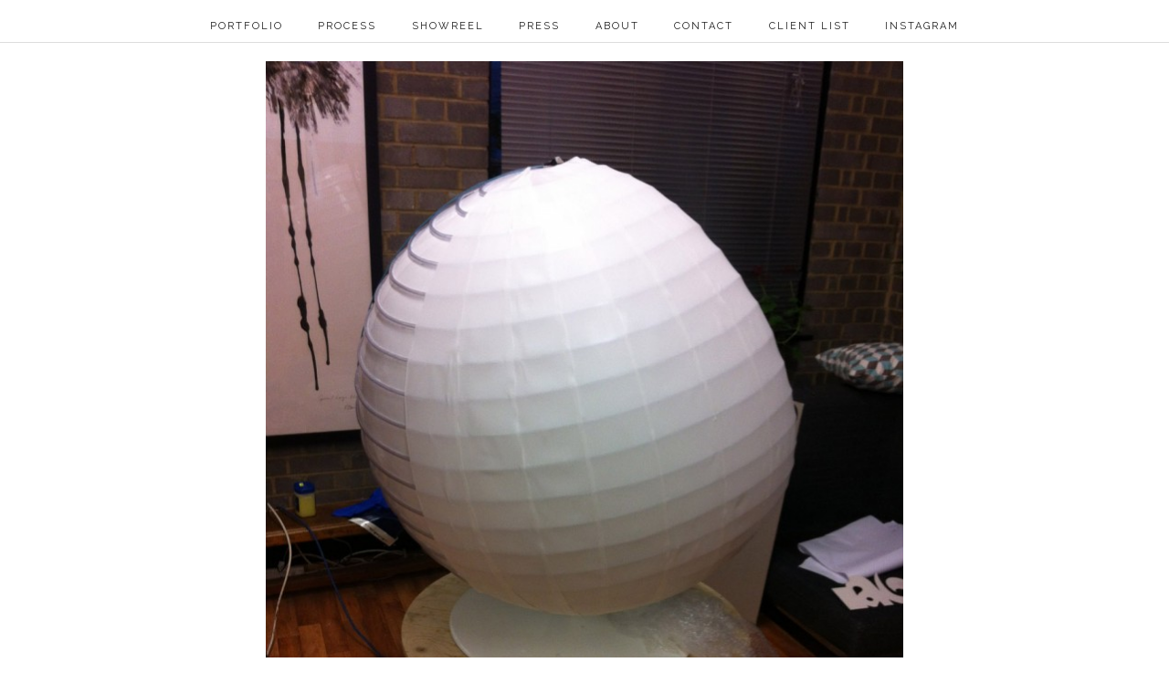

--- FILE ---
content_type: text/html; charset=UTF-8
request_url: https://petrastorrs.com/beefeater-prop-styling/img_5406-copy/
body_size: 4536
content:
<!doctype html>
<html lang="en-US" class="no-js">
	<head>
	 
<!-- Google tag (gtag.js) -->
<script async src="https://www.googletagmanager.com/gtag/js?id=G-K6L5BXNTV7"></script>
<script>
  window.dataLayer = window.dataLayer || [];
  function gtag(){dataLayer.push(arguments);}
  gtag('js', new Date());

  gtag('config', 'G-K6L5BXNTV7');
</script>
	
		<meta charset="UTF-8">
		<title>  IMG_5406 copy : * * P E T R A  S T O R R S * *</title>

		<link href="//www.google-analytics.com" rel="dns-prefetch">
        
		<meta http-equiv="X-UA-Compatible" content="IE=edge,chrome=1">
		<meta name="viewport" content="width=device-width,initial-scale=1.0">
		<meta name="description" content="ART DIRECTION, COSTUME &amp; SET DESIGN FOR FILM, PHOTO &amp; FASHION">

<link rel="apple-touch-icon" sizes="180x180" href="/apple-touch-icon.png?v=2">
<link rel="icon" type="image/png" sizes="32x32" href="/favicon-32x32.png?v=2">
<link rel="icon" type="image/png" sizes="16x16" href="/favicon-16x16.png?v=2">
<link rel="manifest" href="/site.webmanifest?v=2">
<link rel="mask-icon" href="/safari-pinned-tab.svg?v=2" color="#5bbad5">
<link rel="shortcut icon" href="/favicon.ico?v=2">
<meta name="apple-mobile-web-app-title" content="P E T R A  S T O R R S">
<meta name="application-name" content="P E T R A  S T O R R S">
<meta name="msapplication-TileColor" content="#da532c">
<meta name="theme-color" content="#ffffff">
		
<!-- third partys scripts -->
<!--
<script charset="utf-8" src="https://cdnjs.cloudflare.com/ajax/libs/jquery/2.1.0/jquery.min.js"></script>
-->
<script charset="utf-8" src="https://cdnjs.cloudflare.com/ajax/libs/jquery/2.2.2/jquery.min.js"></script>

<!-- custom scripts -->



		<meta name='robots' content='max-image-preview:large' />
	<style>img:is([sizes="auto" i], [sizes^="auto," i]) { contain-intrinsic-size: 3000px 1500px }</style>
	<link rel='dns-prefetch' href='//cdnjs.cloudflare.com' />
<link rel='dns-prefetch' href='//fonts.googleapis.com' />
<link rel='stylesheet' id='wp-block-library-css' href='https://petrastorrs.com/wp-includes/css/dist/block-library/style.min.css?ver=6.8.3' media='all' />
<style id='classic-theme-styles-inline-css' type='text/css'>
/*! This file is auto-generated */
.wp-block-button__link{color:#fff;background-color:#32373c;border-radius:9999px;box-shadow:none;text-decoration:none;padding:calc(.667em + 2px) calc(1.333em + 2px);font-size:1.125em}.wp-block-file__button{background:#32373c;color:#fff;text-decoration:none}
</style>
<style id='global-styles-inline-css' type='text/css'>
:root{--wp--preset--aspect-ratio--square: 1;--wp--preset--aspect-ratio--4-3: 4/3;--wp--preset--aspect-ratio--3-4: 3/4;--wp--preset--aspect-ratio--3-2: 3/2;--wp--preset--aspect-ratio--2-3: 2/3;--wp--preset--aspect-ratio--16-9: 16/9;--wp--preset--aspect-ratio--9-16: 9/16;--wp--preset--color--black: #000000;--wp--preset--color--cyan-bluish-gray: #abb8c3;--wp--preset--color--white: #ffffff;--wp--preset--color--pale-pink: #f78da7;--wp--preset--color--vivid-red: #cf2e2e;--wp--preset--color--luminous-vivid-orange: #ff6900;--wp--preset--color--luminous-vivid-amber: #fcb900;--wp--preset--color--light-green-cyan: #7bdcb5;--wp--preset--color--vivid-green-cyan: #00d084;--wp--preset--color--pale-cyan-blue: #8ed1fc;--wp--preset--color--vivid-cyan-blue: #0693e3;--wp--preset--color--vivid-purple: #9b51e0;--wp--preset--gradient--vivid-cyan-blue-to-vivid-purple: linear-gradient(135deg,rgba(6,147,227,1) 0%,rgb(155,81,224) 100%);--wp--preset--gradient--light-green-cyan-to-vivid-green-cyan: linear-gradient(135deg,rgb(122,220,180) 0%,rgb(0,208,130) 100%);--wp--preset--gradient--luminous-vivid-amber-to-luminous-vivid-orange: linear-gradient(135deg,rgba(252,185,0,1) 0%,rgba(255,105,0,1) 100%);--wp--preset--gradient--luminous-vivid-orange-to-vivid-red: linear-gradient(135deg,rgba(255,105,0,1) 0%,rgb(207,46,46) 100%);--wp--preset--gradient--very-light-gray-to-cyan-bluish-gray: linear-gradient(135deg,rgb(238,238,238) 0%,rgb(169,184,195) 100%);--wp--preset--gradient--cool-to-warm-spectrum: linear-gradient(135deg,rgb(74,234,220) 0%,rgb(151,120,209) 20%,rgb(207,42,186) 40%,rgb(238,44,130) 60%,rgb(251,105,98) 80%,rgb(254,248,76) 100%);--wp--preset--gradient--blush-light-purple: linear-gradient(135deg,rgb(255,206,236) 0%,rgb(152,150,240) 100%);--wp--preset--gradient--blush-bordeaux: linear-gradient(135deg,rgb(254,205,165) 0%,rgb(254,45,45) 50%,rgb(107,0,62) 100%);--wp--preset--gradient--luminous-dusk: linear-gradient(135deg,rgb(255,203,112) 0%,rgb(199,81,192) 50%,rgb(65,88,208) 100%);--wp--preset--gradient--pale-ocean: linear-gradient(135deg,rgb(255,245,203) 0%,rgb(182,227,212) 50%,rgb(51,167,181) 100%);--wp--preset--gradient--electric-grass: linear-gradient(135deg,rgb(202,248,128) 0%,rgb(113,206,126) 100%);--wp--preset--gradient--midnight: linear-gradient(135deg,rgb(2,3,129) 0%,rgb(40,116,252) 100%);--wp--preset--font-size--small: 13px;--wp--preset--font-size--medium: 20px;--wp--preset--font-size--large: 36px;--wp--preset--font-size--x-large: 42px;--wp--preset--spacing--20: 0.44rem;--wp--preset--spacing--30: 0.67rem;--wp--preset--spacing--40: 1rem;--wp--preset--spacing--50: 1.5rem;--wp--preset--spacing--60: 2.25rem;--wp--preset--spacing--70: 3.38rem;--wp--preset--spacing--80: 5.06rem;--wp--preset--shadow--natural: 6px 6px 9px rgba(0, 0, 0, 0.2);--wp--preset--shadow--deep: 12px 12px 50px rgba(0, 0, 0, 0.4);--wp--preset--shadow--sharp: 6px 6px 0px rgba(0, 0, 0, 0.2);--wp--preset--shadow--outlined: 6px 6px 0px -3px rgba(255, 255, 255, 1), 6px 6px rgba(0, 0, 0, 1);--wp--preset--shadow--crisp: 6px 6px 0px rgba(0, 0, 0, 1);}:where(.is-layout-flex){gap: 0.5em;}:where(.is-layout-grid){gap: 0.5em;}body .is-layout-flex{display: flex;}.is-layout-flex{flex-wrap: wrap;align-items: center;}.is-layout-flex > :is(*, div){margin: 0;}body .is-layout-grid{display: grid;}.is-layout-grid > :is(*, div){margin: 0;}:where(.wp-block-columns.is-layout-flex){gap: 2em;}:where(.wp-block-columns.is-layout-grid){gap: 2em;}:where(.wp-block-post-template.is-layout-flex){gap: 1.25em;}:where(.wp-block-post-template.is-layout-grid){gap: 1.25em;}.has-black-color{color: var(--wp--preset--color--black) !important;}.has-cyan-bluish-gray-color{color: var(--wp--preset--color--cyan-bluish-gray) !important;}.has-white-color{color: var(--wp--preset--color--white) !important;}.has-pale-pink-color{color: var(--wp--preset--color--pale-pink) !important;}.has-vivid-red-color{color: var(--wp--preset--color--vivid-red) !important;}.has-luminous-vivid-orange-color{color: var(--wp--preset--color--luminous-vivid-orange) !important;}.has-luminous-vivid-amber-color{color: var(--wp--preset--color--luminous-vivid-amber) !important;}.has-light-green-cyan-color{color: var(--wp--preset--color--light-green-cyan) !important;}.has-vivid-green-cyan-color{color: var(--wp--preset--color--vivid-green-cyan) !important;}.has-pale-cyan-blue-color{color: var(--wp--preset--color--pale-cyan-blue) !important;}.has-vivid-cyan-blue-color{color: var(--wp--preset--color--vivid-cyan-blue) !important;}.has-vivid-purple-color{color: var(--wp--preset--color--vivid-purple) !important;}.has-black-background-color{background-color: var(--wp--preset--color--black) !important;}.has-cyan-bluish-gray-background-color{background-color: var(--wp--preset--color--cyan-bluish-gray) !important;}.has-white-background-color{background-color: var(--wp--preset--color--white) !important;}.has-pale-pink-background-color{background-color: var(--wp--preset--color--pale-pink) !important;}.has-vivid-red-background-color{background-color: var(--wp--preset--color--vivid-red) !important;}.has-luminous-vivid-orange-background-color{background-color: var(--wp--preset--color--luminous-vivid-orange) !important;}.has-luminous-vivid-amber-background-color{background-color: var(--wp--preset--color--luminous-vivid-amber) !important;}.has-light-green-cyan-background-color{background-color: var(--wp--preset--color--light-green-cyan) !important;}.has-vivid-green-cyan-background-color{background-color: var(--wp--preset--color--vivid-green-cyan) !important;}.has-pale-cyan-blue-background-color{background-color: var(--wp--preset--color--pale-cyan-blue) !important;}.has-vivid-cyan-blue-background-color{background-color: var(--wp--preset--color--vivid-cyan-blue) !important;}.has-vivid-purple-background-color{background-color: var(--wp--preset--color--vivid-purple) !important;}.has-black-border-color{border-color: var(--wp--preset--color--black) !important;}.has-cyan-bluish-gray-border-color{border-color: var(--wp--preset--color--cyan-bluish-gray) !important;}.has-white-border-color{border-color: var(--wp--preset--color--white) !important;}.has-pale-pink-border-color{border-color: var(--wp--preset--color--pale-pink) !important;}.has-vivid-red-border-color{border-color: var(--wp--preset--color--vivid-red) !important;}.has-luminous-vivid-orange-border-color{border-color: var(--wp--preset--color--luminous-vivid-orange) !important;}.has-luminous-vivid-amber-border-color{border-color: var(--wp--preset--color--luminous-vivid-amber) !important;}.has-light-green-cyan-border-color{border-color: var(--wp--preset--color--light-green-cyan) !important;}.has-vivid-green-cyan-border-color{border-color: var(--wp--preset--color--vivid-green-cyan) !important;}.has-pale-cyan-blue-border-color{border-color: var(--wp--preset--color--pale-cyan-blue) !important;}.has-vivid-cyan-blue-border-color{border-color: var(--wp--preset--color--vivid-cyan-blue) !important;}.has-vivid-purple-border-color{border-color: var(--wp--preset--color--vivid-purple) !important;}.has-vivid-cyan-blue-to-vivid-purple-gradient-background{background: var(--wp--preset--gradient--vivid-cyan-blue-to-vivid-purple) !important;}.has-light-green-cyan-to-vivid-green-cyan-gradient-background{background: var(--wp--preset--gradient--light-green-cyan-to-vivid-green-cyan) !important;}.has-luminous-vivid-amber-to-luminous-vivid-orange-gradient-background{background: var(--wp--preset--gradient--luminous-vivid-amber-to-luminous-vivid-orange) !important;}.has-luminous-vivid-orange-to-vivid-red-gradient-background{background: var(--wp--preset--gradient--luminous-vivid-orange-to-vivid-red) !important;}.has-very-light-gray-to-cyan-bluish-gray-gradient-background{background: var(--wp--preset--gradient--very-light-gray-to-cyan-bluish-gray) !important;}.has-cool-to-warm-spectrum-gradient-background{background: var(--wp--preset--gradient--cool-to-warm-spectrum) !important;}.has-blush-light-purple-gradient-background{background: var(--wp--preset--gradient--blush-light-purple) !important;}.has-blush-bordeaux-gradient-background{background: var(--wp--preset--gradient--blush-bordeaux) !important;}.has-luminous-dusk-gradient-background{background: var(--wp--preset--gradient--luminous-dusk) !important;}.has-pale-ocean-gradient-background{background: var(--wp--preset--gradient--pale-ocean) !important;}.has-electric-grass-gradient-background{background: var(--wp--preset--gradient--electric-grass) !important;}.has-midnight-gradient-background{background: var(--wp--preset--gradient--midnight) !important;}.has-small-font-size{font-size: var(--wp--preset--font-size--small) !important;}.has-medium-font-size{font-size: var(--wp--preset--font-size--medium) !important;}.has-large-font-size{font-size: var(--wp--preset--font-size--large) !important;}.has-x-large-font-size{font-size: var(--wp--preset--font-size--x-large) !important;}
:where(.wp-block-post-template.is-layout-flex){gap: 1.25em;}:where(.wp-block-post-template.is-layout-grid){gap: 1.25em;}
:where(.wp-block-columns.is-layout-flex){gap: 2em;}:where(.wp-block-columns.is-layout-grid){gap: 2em;}
:root :where(.wp-block-pullquote){font-size: 1.5em;line-height: 1.6;}
</style>
<link rel='stylesheet' id='normalize-css' href='https://petrastorrs.com/wp-content/themes/petrastorrs-25/normalize.css?ver=1.0' media='all' />
<link rel='stylesheet' id='googlefonts-css' href='https://fonts.googleapis.com/css?family=Antic+Slab%7CPlayfair+Display%3A400italic%7CRaleway%3A400%2C600%7CCardo%3A400italic&#038;ver=1.0' media='all' />
<link rel='stylesheet' id='html5blank-css' href='https://petrastorrs.com/wp-content/themes/petrastorrs-25/style.css?ver=1.0' media='all' />
<link rel='stylesheet' id='mobile-styles-css' href='https://petrastorrs.com/wp-content/themes/petrastorrs-25/css/mobile.css?ver=1.0' media='all' />
<link rel='stylesheet' id='theme25-styles-css' href='https://petrastorrs.com/wp-content/themes/petrastorrs-25/css/theme25.css?ver=1.0' media='all' />
<script type="text/javascript" src="https://cdnjs.cloudflare.com/ajax/libs/conditionizr.js/4.0.0/conditionizr.js?ver=4.0.0" id="conditionizr-js"></script>
<script type="text/javascript" src="https://cdnjs.cloudflare.com/ajax/libs/modernizr/2.7.1/modernizr.min.js?ver=2.6.2" id="modernizr-js"></script>
<script type="text/javascript" src="https://petrastorrs.com/wp-content/themes/petrastorrs-25/js/colorbox/jquery.colorbox-min.js?ver=1.4.33" id="colorbox-js"></script>
<script type="text/javascript" src="https://petrastorrs.com/wp-content/themes/petrastorrs-25/js/isotope.pkgd.min.js?ver=6.8.3" id="isotope-js"></script>
<script type="text/javascript" src="https://petrastorrs.com/wp-content/themes/petrastorrs-25/js/scripts.js?ver=1.0.0" id="html5blankscripts-js"></script>
<link rel="https://api.w.org/" href="https://petrastorrs.com/wp-json/" /><link rel="alternate" title="JSON" type="application/json" href="https://petrastorrs.com/wp-json/wp/v2/media/6077" /><link rel="alternate" title="oEmbed (JSON)" type="application/json+oembed" href="https://petrastorrs.com/wp-json/oembed/1.0/embed?url=https%3A%2F%2Fpetrastorrs.com%2Fbeefeater-prop-styling%2Fimg_5406-copy%2F" />
<link rel="alternate" title="oEmbed (XML)" type="text/xml+oembed" href="https://petrastorrs.com/wp-json/oembed/1.0/embed?url=https%3A%2F%2Fpetrastorrs.com%2Fbeefeater-prop-styling%2Fimg_5406-copy%2F&#038;format=xml" />
		<script>
        // conditionizr.com
        // configure environment tests
        conditionizr.config({
            assets: 'https://petrastorrs.com/wp-content/themes/petrastorrs-25',
            tests: {}
        });
        </script>

	</head>
	<body class="attachment wp-singular attachment-template-default single single-attachment postid-6077 attachmentid-6077 attachment-jpeg wp-theme-petrastorrs-25 img_5406-copy">
 	<div id="page-launcher">
		 

			<!-- header -->
			
			<header class="header head clear" role="banner">

			
		<h1 id="mobileTitle" class="mobile-title" role="site-title">P E T R A &nbsp;&nbsp;  S T O R R S</h1>
		<a class="mobile-menu-link active" href="#menu">Menu</a>
		<!-- nav -->
		
		<nav class="nav" role="navigation" id="desktabletNav">
			<ul><li id="menu-item-5606" class="menu-item menu-item-type-post_type menu-item-object-page menu-item-5606"><a href="https://petrastorrs.com/portfolio/">PORTFOLIO</a></li>
<li id="menu-item-5748" class="menu-item menu-item-type-post_type menu-item-object-page current_page_parent menu-item-5748"><a href="https://petrastorrs.com/blog/">PROCESS</a></li>
<li id="menu-item-7351" class="menu-item menu-item-type-post_type menu-item-object-page menu-item-7351"><a href="https://petrastorrs.com/?page_id=7349">SHOWREEL</a></li>
<li id="menu-item-570" class="menu-item menu-item-type-post_type menu-item-object-page menu-item-570"><a href="https://petrastorrs.com/press/">PRESS</a></li>
<li id="menu-item-145" class="menu-item menu-item-type-post_type menu-item-object-page menu-item-145"><a href="https://petrastorrs.com/about/">ABOUT</a></li>
<li id="menu-item-159" class="menu-item menu-item-type-post_type menu-item-object-page menu-item-159"><a href="https://petrastorrs.com/contact/">CONTACT</a></li>
<li id="menu-item-665" class="menu-item menu-item-type-post_type menu-item-object-page menu-item-665"><a href="https://petrastorrs.com/client-list/">CLIENT LIST</a></li>
<li id="menu-item-7412" class="menu-item menu-item-type-custom menu-item-object-custom menu-item-7412"><a href="https://www.instagram.com/petrastorrs/">Instagram</a></li>
</ul>		</nav>
		<nav class="nav mobile-nav" role="navigation" id="mobileNav">
			<ul><li class="menu-item menu-item-type-post_type menu-item-object-page menu-item-5606"><a href="https://petrastorrs.com/portfolio/">PORTFOLIO</a></li>
<li class="menu-item menu-item-type-post_type menu-item-object-page current_page_parent menu-item-5748"><a href="https://petrastorrs.com/blog/">PROCESS</a></li>
<li class="menu-item menu-item-type-post_type menu-item-object-page menu-item-7351"><a href="https://petrastorrs.com/?page_id=7349">SHOWREEL</a></li>
<li class="menu-item menu-item-type-post_type menu-item-object-page menu-item-570"><a href="https://petrastorrs.com/press/">PRESS</a></li>
<li class="menu-item menu-item-type-post_type menu-item-object-page menu-item-145"><a href="https://petrastorrs.com/about/">ABOUT</a></li>
<li class="menu-item menu-item-type-post_type menu-item-object-page menu-item-159"><a href="https://petrastorrs.com/contact/">CONTACT</a></li>
<li class="menu-item menu-item-type-post_type menu-item-object-page menu-item-665"><a href="https://petrastorrs.com/client-list/">CLIENT LIST</a></li>
<li class="menu-item menu-item-type-custom menu-item-object-custom menu-item-7412"><a href="https://www.instagram.com/petrastorrs/">Instagram</a></li>
</ul>		</nav>
		
		
		<!-- /nav -->
    
					
			</header>
			
			<!-- /header -->

	<main role="main">
	<!-- section -->
	
		<div class="blog-cont"> 
		
	<section class="single-attachment">

	
		<!-- article -->
	 

			<img width="700" height="937" src="https://petrastorrs.com/wp-content/uploads/2014/06/IMG_5406-copy-700x937.jpg" class="attachment-large size-large" alt="" decoding="async" fetchpriority="high" srcset="https://petrastorrs.com/wp-content/uploads/2014/06/IMG_5406-copy-700x937.jpg 700w, https://petrastorrs.com/wp-content/uploads/2014/06/IMG_5406-copy-450x602.jpg 450w, https://petrastorrs.com/wp-content/uploads/2014/06/IMG_5406-copy-250x334.jpg 250w, https://petrastorrs.com/wp-content/uploads/2014/06/IMG_5406-copy-120x160.jpg 120w, https://petrastorrs.com/wp-content/uploads/2014/06/IMG_5406-copy.jpg 1000w" sizes="(max-width: 700px) 100vw, 700px" />
			<!-- post title -->
			<h2>
				 IMG_5406 copy 
			</h2>
			<!-- /post title -->

			<!-- post details -->
					
			
			<!-- /post details -->

						<h3>creating ridges with tubing and then covering in plastic heat shrink</h3>			<span class="date">June 7, 2014 </span>

 			 
		<!-- /article -->

	
	
	</section>
	<!-- /section -->
 
	</div>
	</main>
<div style="clear:both"></div>



			<!-- footer -->
			<footer class="foot footer" role="contentinfo">
			&copy; 2026 Copyright * * P E T R A  S T O R R S * *. theme-25
			</footer>
			
		</div> <!-- /launcher -->
		 
		 
		<script type="speculationrules">
{"prefetch":[{"source":"document","where":{"and":[{"href_matches":"\/*"},{"not":{"href_matches":["\/wp-*.php","\/wp-admin\/*","\/wp-content\/uploads\/*","\/wp-content\/*","\/wp-content\/plugins\/*","\/wp-content\/themes\/petrastorrs-25\/*","\/*\\?(.+)"]}},{"not":{"selector_matches":"a[rel~=\"nofollow\"]"}},{"not":{"selector_matches":".no-prefetch, .no-prefetch a"}}]},"eagerness":"conservative"}]}
</script>
		
		<script>
		
			jQuery( document ).ready( function( $ ) { 
		
			var $menu = $('#mobileNav'),
				$menulink = $('.mobile-menu-link'),
				$menuTrigger = $('.menu-item-has-children > a');
		
			$menulink.click(function(e) {
				e.preventDefault();
				$menulink.toggleClass('active');
				$menu.toggleClass('active');
			});
		
			$menuTrigger.click(function(e) {
				e.preventDefault();
				var $this = $(this);
				$this.toggleClass('active').next('ul').toggleClass('active');
			})
		
		});
		</script>

	






	
	</body>
	
</html>


--- FILE ---
content_type: text/css
request_url: https://petrastorrs.com/wp-content/themes/petrastorrs-25/css/mobile.css?ver=1.0
body_size: 994
content:
/* menu */
/* switch-a-rooneies */
/*desktop*/
@media only screen and (min-width: 768px) {
  	#mobileNav, .mobile-menu-link, #mobileTitle, #MobilefilterTitle, .mobile-bk-2-port-text  { display: none!important; }
    #desktabletNav, .bk-2-port-text { display: block;}
}

@media only screen and (max-width: 768px) {
	#mobileTitle, MobilefilterTitle, .mobile-bk-2-port-text {display: block;}
  #mobileNav, .mobile-menu-link, #desktabletNav, .bk-2-port-text  { display: none; }
 
}

/* mobile menu styles*/
@media only screen and (max-width: 768px) {
	
	/* hack see style.css 294 */ #page-launcher {margin: 0px auto 10px;}
	
	a.mobile-menu-link {
   display: block;
   text-indent: -20000px;
   background: url(../img/icons/mob-menu-close.png) center left no-repeat;
   background-size: 100%;
   width: 2rem;
   z-index: 10;
   float: right;
   position: absolute;
   right: 11px;
   top: 13px;
  }
	a.mobile-menu-link.active {
		 background: url(../img/icons/mob-menu.png) center left no-repeat;
    background-size: 100%;
		
	} 
	#mobileNav   {}
	#mobileNav  ul {}
	#mobileNav  ul li {
   	 	display: block;
    	padding: 1rem 0;
    	    background-color: white;
    
	}
	#mobileNav ul li a {
   
	}
	
	
	#mobileNav.nav.active {
		display: block;
		max-height: 100%;
		z-index: 10;
		position: relative;
		left: 0;
		right: 0;
		top: 5px;
		/* background-color: rgba(0, 0, 0, 1); */
		overflow: initial;
		bottom: 0;
		height: 100%;
		}
  	#mobileNav.nav.active ul {
   		 height: 100%;
   		 max-height: inherit;
   		 overflow: visible;
   		 background-color: white;
 }
	
	
	
}

/* header */

@media only screen and (max-width: 768px) {
	.header {
    margin: 0px auto 0px auto;
    padding: 14px 0 10px 0;
 }  

	.header h1.mobile-title {
   	 font-family: 'Raleway', sans-serif;
    letter-spacing: 0.5rem;
    padding: 0;
    margin: 0;
    color: black;
    font-size: 1.4em;
	}  
}

/* portfolio filters */
 
@media only screen and (max-width: 600px) { 

	a.mobile-filter-title {
    text-transform: uppercase;
    font-size: 1.2rem;
    color: black;
    margin: 10px 0;
    display: block;
    /* display: inline-block; */
}
	a.mobile-filter-title span {
	font-size: 2rem;
	}
	#options {
    width: 100%;
}
	#filters {display: none}
	#filters.active {display: block;/* display: inline; */}
	ul#filters {}
	ul#filters li {
    margin: 1rem 0;
}
	ul#filters li a {}
}

/* PROJECT PAGE */
@media only screen and (max-width: 600px) { 
	
	#slides {
    min-height: auto;
    height: auto;
}
	#slides .pane {
    width: auto;
    height: auto;
    margin: 0;
}
	#slides ul.scrollable {
		position: relative;
		width: 100%;
		height: auto;
	}
	#slides ul.scrollable li {
    float: none;
}
	#slides ul.scrollable li .media {}
	#slides .scrollable .slide .text {
    font-size: 1rem;
    height: auto;
    margin-bottom: 2rem;
}
	#slides .arrow {display:none}

}
/* last slide */
@media only screen and (max-width: 600px) { 
	#bk2port {margin-top: 0!important;}
	#bk2port h1 {display: none;}
	#bk2portImg {
	display: none;
	}
	.bk-2-port-text { }
	text.mobile-bk-2-port-text {}
	.mobile-bk-2-port-text a {
		color:
		black;
		margin: 2rem 0;
		display: block;
		}
	.mobile-bk-2-port-text span {
    font-size: 2rem;
	}
}
 
/* clients */
@media only screen and (max-width: 600px) { 
#post-398 .column-group p {
    font-size: 0.8rem;
    line-height: 1.3rem;
}
	#post-398 .column-group img {
    margin-top:2rem
}
}

/*about*/
@media only screen and (max-width: 600px) { 
.about section {
    background-position: center bottom;
}
.about article {width:100%;padding-bottom: 13rem;padding-top: 2rem;}
}
/*clients */
@media only screen and (max-width: 600px) { 
 
section#clientList {
  width: 100%;
}
#clientList article {
 width: 100%;
}
li.client-name {}
h3.project-tax {}
.projects4client {}
}

/* columns  see styles.css 302 */
@media only screen and (max-width: 600px) { 
.column-group {
	width: 100%;
	overflow: hidden;
}

.column {
	float: left;
	margin-right: 5%;
	width: 100%;
}

.column-group > br,
.column-group > p {
	display: none;
}

.column.last {
	margin-right: 0;
}

.columns-2 .column { width: 100%; } /* ( 100 - $margin * ( $num_cols - 1 ) ) / $num_cols */
.columns-3 .column { width: 100%; }
.columns-4 .column { width: 100%; }

.columns-3 .column-span-2 { width: 100%; } /* $width * $span + $margin * ( $span - 1 ) */
.columns-4 .column-span-2 { width: 100%; }
.columns-4 .column-span-3 { width: 100%; }
}

--- FILE ---
content_type: text/css
request_url: https://petrastorrs.com/wp-content/themes/petrastorrs-25/css/theme25.css?ver=1.0
body_size: 1907
content:
/* main theme 25 overides */


/* #################################### site... overwrites and... */


.header {
    width: 100%;
    margin: 0px auto 0px auto;
    padding: 10px 0px 8px 0px;
    border-bottom: 1px solid #ddd;
    text-align: center;
    height: 39px;
    /* background-color: aquamarine; */
}

.main-wrapper {
    height: calc(100vh - 59px);
    xbackground-color: chocolate;
    }

.foot {
    height: 20px;
    width: 100%;
   margin-top: 0px;
    padding-top: 3px;
    border-top: 1px solid #ddd;
    text-align: center;
    text-transform: uppercase;
    clear: both;
    font-size: 0.8rem;
}

/* #################################### loader */

#overlay {
    position: fixed;
    z-index: 99999;
    top: 38px;
    left: 0;
    bottom: 0;
    right: 0;
    background: rgba(255, 255,255, 1);
    transition: 1s 0.8s;

}
#prog-wrap {
	width: 100vw;
    /* height: 100vh; */
    display: table;
    vertical-align: middle;

}
#prog-box {	
	width: 270px;
    height: 12px;
    /* background-color: pink; */
    position: absolute;
    top: 50%;
    left: 50%;
    transform: translate(-50%, -50%);
    border: 1px dashed #989898;
}

#progress {
  height: 10px;
  background: #000;
  position: absolute;
  width: 0; /* will be increased by JS */
  /* top: 50%; */
}

#progstat {
  font-size: 1rem;
  letter-spacing: 2px;
  position: absolute;
  top: 50%;
  margin-top: -40px;
  width: 100%;
  text-align: center;
  color: #000;
}

/* end loader */


/* ####################################  List RESET CSS */
.single-projects ul, .single-projects li {margin: 0; padding: 0;}

/* ####################################  CAROUSEL slides ul li etc */

.carousel {
	position: relative;
	top: 50%;
	transform: translateY(-50%);
	height: auto;
	xbackground-color: #3ea6ff;
	/* width: 90vw; */
	margin: 0 auto;
	/* height: 96%; */
	}
.carousel::after {
  content: "";
  position: absolute;
  left: 0; 
  top: 0;
  width: 100%;
  height: 100%;
  pointer-events: none;
}
.carousel ul {
  aspect-ratio: 3 / 2;
  overflow: auto;
  display: flex;
  scroll-snap-type: x mandatory;
  scroll-snap-points-y: repeat(100%);
  scroll-behavior: smooth;
  xbackground: yellow;
  -ms-overflow-style: none; /* IE and Edge */
  scrollbar-width: none; /* Firefox */
  margin: 0 auto;
  /* height: 100%; */
  xborder: 1px solid blue;
  /* width: 90vw; */
  max-height: calc(100vh - 58px);
  xtouch-action: pan-x;
}
.carousel ul::-webkit-scrollbar {display: none; /* Hide scrollbar for Chrome, Safari and Opera */} 

.carousel ul li {
  aspect-ratio: 3 / 2;
  /* width: 100%; */
  min-width: 100%;
  list-style: none;
  scroll-snap-align: start;
  justify-content: center;
  align-items: center;
  color: black;
  font-weight: bold;
  font-size: 1.5rem;
  text-align: center;
  height: fit-content; 
  padding: 10px 0 0 0; 
  touch-action: pan-x;
 
}

.carousel ul li .media {
	aspect-ratio: 3 / 2;
	height: calc(100% - 30px);
	margin: 0 auto;
	}
.carousel ul li .text {
    font-size: 0.9rem;
    line-height: 13px; 
    color: grey; 
    position: relative;
    bottom: 0px;
    z-index: 999999999;
    height: 30px;
    padding-top: 4px;
}
.carousel ul li img {
	aspect-ratio: 3 / 2; 
	}

.carousel ul li div.caption {z-index: 9;
	height: 10%;
}

.video-container {
    position: relative; 
    padding-top: 30px; 
    left: 0;
    right: 0;
    top: 50%;
    padding-bottom: 56.2%;
    margin-top: -28.1%;
    height: 0;
    overflow: hidden;
}




/* DOT NAV not shown/used */
.carousel ol {position: absolute;bottom: 15px;display: flex;justify-content: center;left: 50%;transform: translateX(-50%);z-index: 9;display: none;}
.carousel ol li {list-style: none; padding: 0 5px;}
.carousel ol li a {display: block; height: 10px; width: 10px; border: 2px solid black; background: transparent; border-radius: 100%;}
.carousel ol li.selected a {background: white;}


.carousel .prev, .carousel .next {
	/* user-select:none; */
	 cursor: pointer; 
	font-size: 10px;
	xtext-indent: -10000px;
	color: #6c6c6c;
	position: absolute;
	left: 0;/* padding: 30px 0 30px 0; */
	top: 50%;
	transform: translateY(-50%);
	z-index: 9;
	background-color: transparent;
	background-repeat: no-repeat;
	background-size: contain;
	aspect-ratio:7 / 5;
	width: 40px;
	xheight: 50px;
	margin: -10px 5px 10px 5px;
}

.carousel .prev {background-image: url(img/l-arr-e6e6e6.png);}
.carousel .next {background-image: url(img/r-arr-e6e6e6.png);}


.carousel .next {left: auto; right: 0;}

.carousel .prev {}

.carousel .prev, .carousel .next {
    -webkit-tap-highlight-color: transparent;
    -webkit-touch-callout: none;
    -webkit-user-select: none;
    -khtml-user-select: none;
    -moz-user-select: none;
    -ms-user-select: none;
    user-select: none;
}
.carousel .prev:focus, .carousel .next:focus {
    outline: none !important;
}


/* RESPONSIVE CSS */
@media only screen and (max-width: 600px) {
  .carousel ul li div {/* display: none; */}
}

@media only screen and (min-width: 480px) {
.carousel {}
.carousel ul {}
.carousel ul li {}
.carousel ul li img {}
.carousel ul li .media {}
.carousel ul li .text {}  
}
@media only screen and (min-width: 768px) {
.carousel {
}
.carousel ul {
    /* width: 92vw; */
    /* height: 95vh; */
}
.carousel ul li {}
.carousel ul li img {}
.carousel ul li .media {} 
.carousel ul li .text {} 
}
/* Apple iPhone SE Landscape Media Queries */
@media only screen and (min-width: 667px) and (orientation: landscape) { 
.carousel ul {
    
} 
}
/* Apple iPhone 15 Pro Max Landscape Media Queries */
@media only screen and (min-width: 932px) and (orientation: landscape) { 
.carousel ul {
    
} 
}

@media only screen and (min-width: 1024px) {

.carousel .prev, .carousel .next {
width:50px;
}
.carousel {}
.carousel ul {
   
}
.carousel ul li {}
.carousel ul li img {}
.carousel ul li .media {} 
.carousel ul li .text {} 
}
@media only screen and (min-width: 1140px) {
.carousel {}
.carousel ul {
    
}
@media only screen and (min-width: 1270px) {
.carousel {}
.carousel ul { 
}
.carousel ul li {}
.carousel ul li img {}
.carousel ul li .media {}
.carousel ul li .text {}  
}
@media only screen and (min-width: 1366px) {
.carousel ul { 
}
.carousel ul {}
.carousel ul li {}
.carousel ul li img {}
.carousel ul li .media {} 
.carousel ul li .text {} 
}
@media only screen and (min-width: 1920px) {
.carousel {}
.carousel ul {}
.carousel ul li {}
.carousel ul li img {}
.carousel ul li .media {} 
.carousel ul li .text {} 
}



/* Use a comma to specify two (or more) different rules: */

@media screen and (max-width: 995px), 
       screen and (max-height: 700px) {
  ...
}

/* ipad */
/* iPad in landscape */
@media only screen and (min-device-width : 768px) and (max-device-width : 1024px) and (orientation : landscape) { /* STYLES GO HERE */}

/* iPad in portrait */
@media only screen and (min-device-width : 768px) and (max-device-width : 1024px) and (orientation : portrait) { /* STYLES GO HERE */ }


/* iPhone 14 */
@media only screen and (width: 390px) and (device-height: 844px) and (-webkit-device-pixel-ratio: 3) { /* STYLES GO HERE */ }
/* iPhone 14 Pro */
@media only screen and (width: 393px) and (device-height: 852px) and (-webkit-device-pixel-ratio: 3) { /* STYLES GO HERE */ }
/* iPhone 14 Pro Max  */
@media only screen and (device-width: 430px) and (device-height: 932px) and (-webkit-device-pixel-ratio: 3) { /* STYLES GO HERE */ }


/* iPhone 13/12 Mini 11 etc */ 
@media only screen and (device-width: 375px) and (device-height: 812px) and (-webkit-device-pixel-ratio: 3) { /* STYLES GO HERE */ }
/* This media query is used for: iPhone 13 mini, iPhone 12 mini, iPhone 11 Pro, iPhone Xs, and iPhone X */

/*  iPhone 13/12 and iPhone 13/12 Pro  */
@media only screen and (device-width: 390px) and (device-height: 844px) and (-webkit-device-pixel-ratio: 3) { /* STYLES GO HERE */ }
/* This media query is used for: iPhone 13, iPhone 12 and iPhone 12 Pro */

/* iPhone 13/12 Pro Max */
@media only screen and (device-width: 428px) and (device-height: 926px) and (-webkit-device-pixel-ratio: 3) { /* STYLES GO HERE */ }
/* This media query is used for: iPhone 13 Pro Max and iPhone 12 Pro Max */



/* ^ Above needs portrait and landscape added */


/*  iPhone X in landscape */
@media only screen and (min-device-width : 375px) and (max-device-width : 812px) and (-webkit-device-pixel-ratio : 3) and (orientation : landscape) { /* STYLES GO HERE */}
/*  iPhone X in portrait */
@media only screen and (min-device-width : 375px) and (max-device-width : 812px) and (-webkit-device-pixel-ratio : 3) and (orientation : portrait) { /* STYLES GO HERE */ }

/*  iPhone 6, 7, 8 in landscape */
@media only screen and (min-device-width : 375px) and (max-device-width : 667px) and (orientation : landscape) { /* STYLES GO HERE */}
/* iPhone 6, 7, 8 in portrait  */
@media only screen and (min-device-width : 375px) and (max-device-width : 667px) and (orientation : portrait) { /* STYLES GO HERE */ }

/*  iPhone 6, 7, 8 Plus in landscape  */
@media only screen and (min-device-width : 414px) and (max-device-width : 736px) and (orientation : landscape) { /* STYLES GO HERE */}
/*   iPhone 6, 7, 8 Plus in portrait  */
@media only screen and (min-device-width : 414px) and (max-device-width : 736px) and (orientation : portrait) { /* STYLES GO HERE */ }

